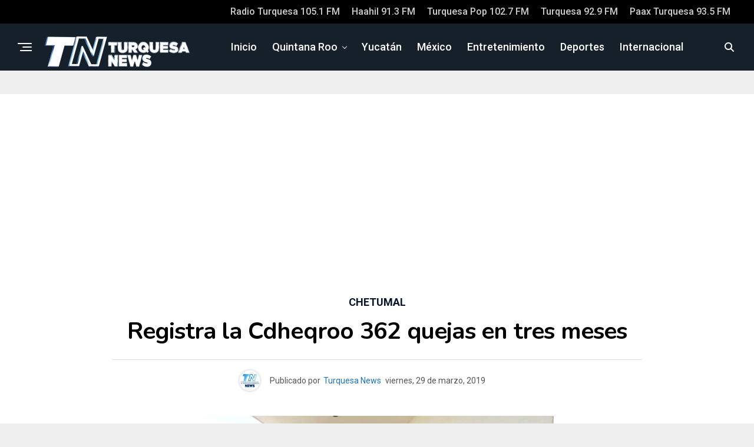

--- FILE ---
content_type: text/html; charset=utf-8
request_url: https://www.google.com/recaptcha/api2/aframe
body_size: 266
content:
<!DOCTYPE HTML><html><head><meta http-equiv="content-type" content="text/html; charset=UTF-8"></head><body><script nonce="Tcx78C2Vs6h9V3k-lqD3cw">/** Anti-fraud and anti-abuse applications only. See google.com/recaptcha */ try{var clients={'sodar':'https://pagead2.googlesyndication.com/pagead/sodar?'};window.addEventListener("message",function(a){try{if(a.source===window.parent){var b=JSON.parse(a.data);var c=clients[b['id']];if(c){var d=document.createElement('img');d.src=c+b['params']+'&rc='+(localStorage.getItem("rc::a")?sessionStorage.getItem("rc::b"):"");window.document.body.appendChild(d);sessionStorage.setItem("rc::e",parseInt(sessionStorage.getItem("rc::e")||0)+1);localStorage.setItem("rc::h",'1769782758609');}}}catch(b){}});window.parent.postMessage("_grecaptcha_ready", "*");}catch(b){}</script></body></html>